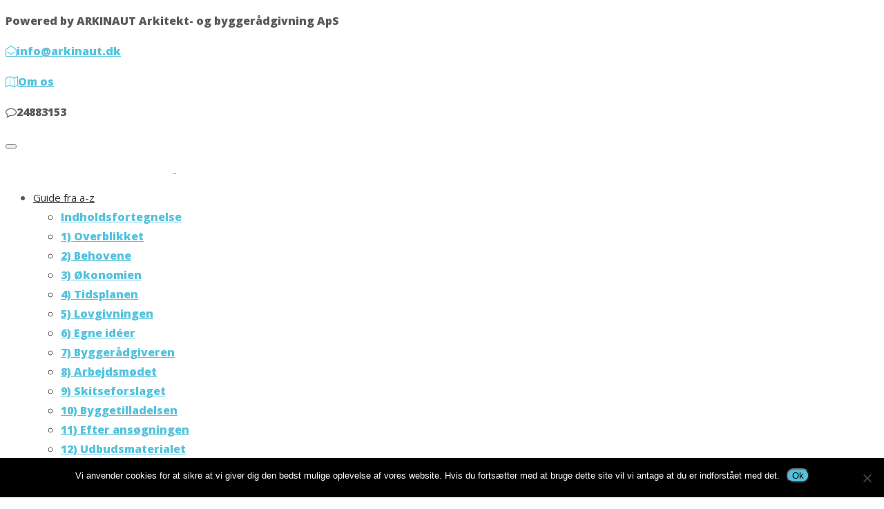

--- FILE ---
content_type: text/css
request_url: https://usercontent.one/wp/www.tilbygning.nu/wp-content/uploads/elementor/css/post-47.css?ver=1769903200
body_size: 277
content:
.elementor-47 .elementor-element.elementor-element-qdw6it3:not(.elementor-motion-effects-element-type-background), .elementor-47 .elementor-element.elementor-element-qdw6it3 > .elementor-motion-effects-container > .elementor-motion-effects-layer{background-color:#353c40;}.elementor-47 .elementor-element.elementor-element-qdw6it3 > .elementor-container{min-height:500px;}.elementor-47 .elementor-element.elementor-element-qdw6it3{transition:background 0.3s, border 0.3s, border-radius 0.3s, box-shadow 0.3s;}.elementor-47 .elementor-element.elementor-element-qdw6it3 > .elementor-background-overlay{transition:background 0.3s, border-radius 0.3s, opacity 0.3s;}.elementor-47 .elementor-element.elementor-element-369f1dd{--spacer-size:30px;}.elementor-47 .elementor-element.elementor-element-a867asm .th-header-wrap{margin:0 auto;}.elementor-47 .elementor-element.elementor-element-a867asm .th-header-wrap .elementor-icon-box-wrapper{text-align:center;}.elementor-47 .elementor-element.elementor-element-a867asm .elementor-icon-box-content .elementor-icon-box-title{color:#ffffff;}.elementor-47 .elementor-element.elementor-element-a867asm .elementor-icon-box-content .elementor-icon-box-description{color:#ffffff;}.elementor-47 .elementor-element.elementor-element-a867asm .elementor-icon-box-content .elementor-icon-box-description a{color:#ffffff;}.elementor-47 .elementor-element.elementor-element-zfzbkrn > .elementor-container{max-width:1300px;}.elementor-47 .elementor-element.elementor-element-jtshabg{--spacer-size:50px;}.elementor-47 .elementor-element.elementor-element-oiyxhsp{--spacer-size:50px;}body.elementor-page-47 h1.entry-title{margin-top:1px;}:root{--page-title-display:none;}@media(max-width:767px){.elementor-47 .elementor-element.elementor-element-369f1dd{--spacer-size:0px;}}

--- FILE ---
content_type: text/css
request_url: https://usercontent.one/wp/www.tilbygning.nu/wp-content/themes/entrepreneurx/style.css?ver=6.8.3
body_size: 284
content:
/*
Theme Name:         Entrepreneur
Theme URI:          https://demo.themovation.com/entrepreneur
Author:             Themovation
Author URI:         https://themovation.com
Description:        Entrepreneur is a premium WordPress theme designed for Booking, Payments, and Small Business.
Version:            3.1.1
Tags: 				two-columns, three-columns, left-sidebar, right-sidebar, fixed-layout, responsive-layout, custom-background, custom-header, custom-menu, editor-style, featured-images, flexible-header, full-width-template, microformats, post-formats, rtl-language-support, sticky-post, theme-options, translation-ready, accessibility-ready
License:            Regular License!
License URI:        https://themeforest.net/licenses/regular
Text Domain:        entrepreneur
Domain Path:        /languages/
*/


--- FILE ---
content_type: text/css
request_url: https://usercontent.one/wp/www.tilbygning.nu/wp-content/themes/entrepreneurx-child/style.css?ver=1.0.0
body_size: 261
content:
/*
 Theme Name:   Entrepreneurx Child
 Theme URI:    http://themovation.com/entrepreneur
 Description:  Entrepreneurx Child Theme
 Author:       Wecode
 Author URI:   http://wecode.dk
 Template:     entrepreneurx
 Version:      1.0.0
 License:      GNU General Public License v2 or later
 License URI:  http://www.gnu.org/licenses/gpl-2.0.html
 Tags:         two-columns, three-columns, left-sidebar, right-sidebar, fixed-layout, responsive-layout, custom-background, custom-header, custom-menu, editor-style, featured-images, flexible-header, full-width-template, microformats, post-formats, rtl-language-support, sticky-post, theme-options, translation-ready, accessibility-ready
 Text Domain:  entrepeneurxchild
*/
